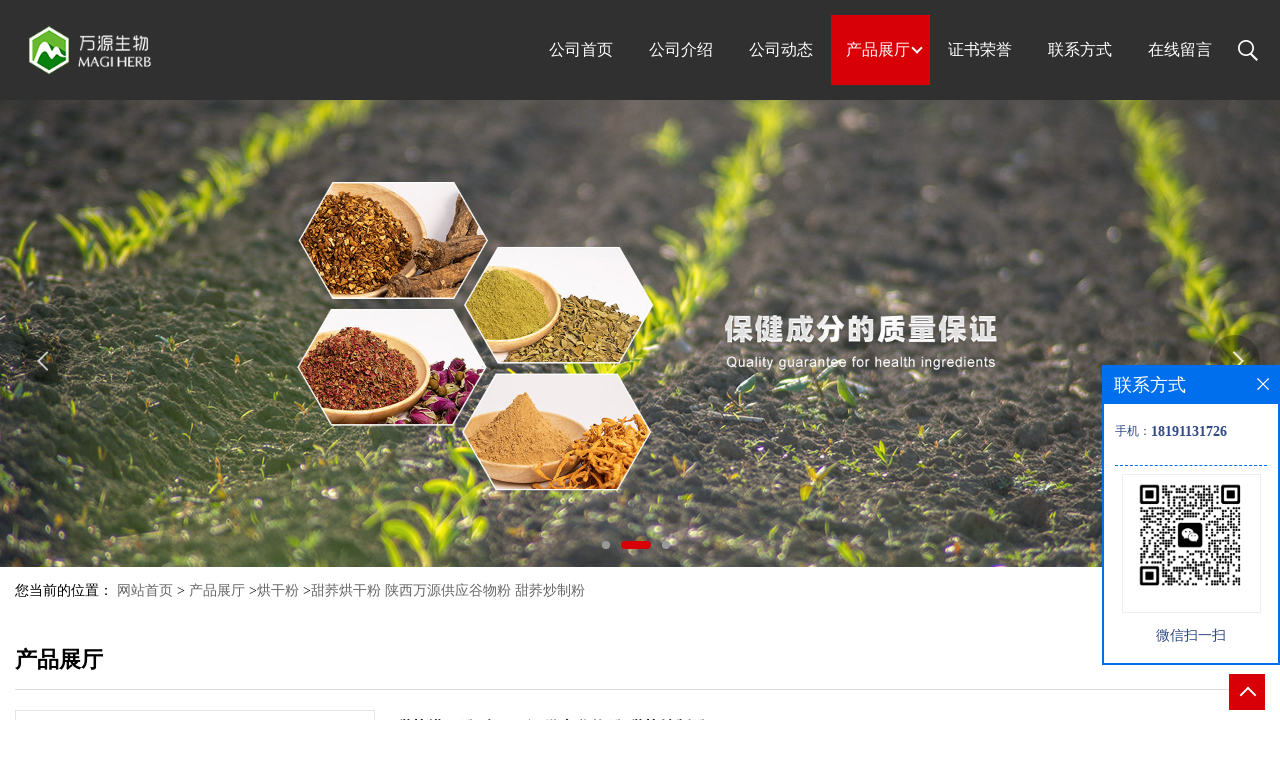

--- FILE ---
content_type: text/html; charset=utf-8
request_url: http://www.sxwanyuansw.com/products/show26890125.html
body_size: 6797
content:
<!DOCTYPE html>
<html>
<head>
<meta http-equiv="Content-Type" content="text/html; charset=utf-8" />
<meta name="viewport" content="width=device-width, initial-scale=1.0, maximum-scale=1.0, user-scalable=no" />
<title>甜荞烘干粉  陕西万源供应谷物粉 甜荞炒制粉-陕西万源生物科技有限公司</title>
<meta http-equiv="keywords" content="甜荞烘干粉  陕西万源供应谷物粉 甜荞炒制粉">
<meta http-equiv="description" content="甜荞烘干粉 陕西万源供应谷物粉 甜荞炒制粉   【提取来源】甜荞   【产品外观】粉末   【存储条件】避光储存于密封容器中   【产品规格】5：1 10：1可定制   【产品包装】25kg纸板桶   甜荞烘干粉 陕西万源供应谷物粉 ...">


<script>
    if(true){
        var curl = window.location.href;
        var defurl = "http://www.sxwanyuansw.com";
        if(curl.indexOf(defurl)<0){
            if (defurl.indexOf("http://")==0){
                curl = curl.replace(defurl.replace("http:","https:"),defurl);
            }else{
                curl = curl.replace(defurl.replace("https:","http:"),defurl);
            }
            window.location.href = curl;
        }
    }
</script>
<link rel="stylesheet" type="text/css" href="/web/mb/cn/gd_moban13/css/base.css">
<link rel="stylesheet" type="text/css" href="/web/mb/cn/gd_moban13/css/top.css">
<link rel="stylesheet" type="text/css" href="/web/mb/cn/gd_moban13/css/bottom.css">
<link rel="stylesheet" type="text/css" href="/web/mb/cn/gd_moban13/css/layout.css">
<link rel="stylesheet" type="text/css" href="/web/mb/cn/gd_moban13/css/jquery.fancybox.css">
<link rel="stylesheet" type="text/css" href="/web/mb/cn/gd_moban13/css/swiper-3.4.2.min.css">
<script type="text/javascript" src="/web/mb/cn/gd_moban13/js/jquery-1.11.1.min.js"></script>
<script type="text/javascript" src="/web/mb/cn/gd_moban13/js/common.js"></script>
<script type="text/javascript" src="/web/mb/cn/gd_moban13/js/wow_l.js"></script>
<script type="text/javascript" src="/web/mb/cn/gd_moban13/js/Swiper.js"></script>
<script type="text/javascript" src="/web/mb/cn/gd_moban13/js/Tony_Tab.js"></script><!--焦点图-->
<script type="text/javascript" src="/web/mb/cn/gd_moban13/js/jquery.fancybox.js"></script>

</head>
<body>
<div class="header">
 <div class="rp_rop">
  <ul>
   <li><a href="javascript:void(0)" class="mul_m"><span>&nbsp;</span></a></li>
   <li>
	</li>
   <li><a href="javascript:void(0)" class="sc_mcde"><img src="/web/mb/cn/gd_moban13/images/secr.png" /></a></li>
  </ul>
 </div><!--rp_rop-->
 <div class="clearfix top">
  <a href="/" class="logo_l">
		<img src="/img/logo/2022/7/21/165838489282466.png" alt="陕西万源生物科技有限公司" title="白桦茸生粉_山药粉提取物_锡兰肉桂粉现货供应_陕西万源生物科技有限公司"/>
    </a>
   <div class="nav ter">
    <ul>
		<li
		  ><a href="/"   class="dnc_mdfe"><em>公司首页</em></a></li>
		<li
		  ><a href="/about.html"   class="dnc_mdfe"><em>公司介绍</em></a></li>
		<li
		  ><a href="/news/list--p1.html"   class="dnc_mdfe"><em>公司动态</em></a></li>
		  <li class="cp_hover
				omm
		  "><a href="/products/list--p1.html"   class="dnc_mdfe"><em>产品展厅</em></a><em class="dfe_dce_c"></em>
			<div class="nre_mdc">
			  <a href="/products/list-catid-116185_--p1.html">原料</a>
			  <a href="/products/list-catid-116186_--p1.html">提取物</a>
			  <a href="/products/list-catid-116187_--p1.html">生粉</a>
			  <a href="/products/list-catid-116189_--p1.html">代用茶粒</a>
			  <a href="/products/list-catid-116190_--p1.html">成品</a>
			  <a href="/products/list-catid-124427_--p1.html">熟化粉</a>
			  <a href="/products/list-catid-124428_--p1.html">烘干粉</a>
			  <a href="/products/list-catid-124644_--p1.html">果粉</a>

			</div><!--nre_mdc-->
		</li>
		<li
		  ><a href="/honors/list--p1.html"   class="dnc_mdfe"><em>证书荣誉</em></a></li>
		<li
		  ><a href="/contact.html"   class="dnc_mdfe"><em>联系方式</em></a></li>
		<li
		  ><a href="/feedback.html"   class="dnc_mdfe"><em>在线留言</em></a></li>
	   <li><a class="serch_dr" href="javascript:void(0)">&nbsp;</a></li>
     </ul>
    </div><!--nav-->
  </div><!--top-->
 <div class="wap_men">
  <span class="ap_mt1">菜单</span>
  <em class="ap_mt12"><a href="javascript:void(0)">Close</a></em>
  <em class="ap_mt3">
	<a href="/"  >公司首页</a>
	<a href="/about.html"  >公司介绍</a>
	<a href="/news/list--p1.html"  >公司动态</a>
	<div class="cp_zds_mdf">
	 <ul class="pr_to_nv1">
		<a href="/products/list--p1.html"  >产品展厅</a>
		<a href="javascript:void(0)" class="op_mdf">&nbsp;</a>
	 </ul>
	 <ul class="pr_to_nv">


	
			<a href="/products/list-catid-116185_--p1.html">原料</a>
		 
	
			<a href="/products/list-catid-116186_--p1.html">提取物</a>
		 
	
			<a href="/products/list-catid-116187_--p1.html">生粉</a>
		 
	
			<a href="/products/list-catid-116189_--p1.html">代用茶粒</a>
		 
	
			<a href="/products/list-catid-116190_--p1.html">成品</a>
		 
	
			<a href="/products/list-catid-124427_--p1.html">熟化粉</a>
		 
	
			<a href="/products/list-catid-124428_--p1.html">烘干粉</a>
		 
	
			<a href="/products/list-catid-124644_--p1.html">果粉</a>
		 
	
			<a href="/products/list-catid-124960_--p1.html">果蔬</a>
		 

	 </ul>
	</div><!--cp_zds_mdf-->
	<a href="/honors/list--p1.html"  >证书荣誉</a>
	<a href="/contact.html"  >联系方式</a>
	<a href="/feedback.html"  >在线留言</a>
  </em>
 </div><!--wap_men-->
</div><!--header-->
<div class="wap_secr">
 <ul>
  <span class="clst_xc">&nbsp;</span>
  <em>
   <form name="form_productSearch" id="form_productSearch1" method="get" onsubmit="return searchProduct('product_sokey1');">
	<input type="text" placeholder="输入搜索项"  name="keys" id="product_sokey1" value="" class="tp_t_mxt1"/>
	<input type="button" value=""  onclick="searchProduct('product_sokey1')" class="tp_t_mxt2"/>
   </form>
<script src="/web/mb/publicJs/common.js"></script>
<script type="text/javascript">
    function searchProduct(keyid) {
        var inputid="product_sokey";
        if(keyid)inputid=keyid;
        var keys = $("#"+inputid).val();       // 搜索的关键词
        if(keys==""){
            tusi("请输入您要搜索的关键词");
            return false;
        }
        if (124428 > 0){
            location.href = "/products/list-catid-124428_-keys-"+URLEncode(keys)+"_--p1.html";
        }else {
            location.href = "/products/list-keys-"+URLEncode(keys)+"_--p1.html";
        }
        return false;
    }
</script>
   </em>
  </ul>
</div><!--wap_secr-->
<div class="banner-box slideBox">
<div class="bd">
 <ul>
        <li><div class="m-width">
                <img src="/img/other/2022/7/21/165838490200176.jpg" alt=""/>
           </div>
		</li>
        <li><div class="m-width">
                <img src="/img/other/2022/7/21/165838491272867.jpg" alt=""/>
           </div>
		</li>
        <li><div class="m-width">
                <img src="/img/other/2022/7/21/165838506757434.jpg" alt=""/>
           </div>
		</li>
   </ul>
 </div>
<div class="banner-btn">
  <a class="prev" href="javascript:void(0);">&lt;</a>
  <a class="next" href="javascript:void(0);">&gt;</a>
   <div class="hd"><ul>
		 <li>&nbsp;</li>
		 <li>&nbsp;</li>
		 <li>&nbsp;</li>
   </ul>
  </div>
 </div><!--banner-btn-->
</div><!--banner-box-->


<style type="text/css">
.title_l{line-height:40px;margin:0px auto;font-size:14px;height:40px;overflow:hidden;}
.title_l a{color: #666;}
</style>


<div class="title_l">
  <div class="title_l_ul">您当前的位置：
                <a href="/" title="网站首页">网站首页</a> &gt;
                <a href="/products/list--p1.html">产品展厅</a>
                &gt;<a href="/products/list-catid-124428_--p1.html">烘干粉</a>
                &gt;<a>甜荞烘干粉  陕西万源供应谷物粉 甜荞炒制粉</a>
 </div><!--title_l_ul-->
</div><!--title_l-->
 <div class="main_cnet">
  <div class="clearfix min_cet_m">
    <div class="m_in_ler1">产品展厅</div><!--m_in_ler1-->

<link rel="stylesheet" type="text/css" href="/web/mb/publicCss/product.css">
<script src="/web/mb/publicJs/jqzoom.base.js?v=20230706"></script>
<script src="/web/mb/publicJs/jquery.jqzoom.js"></script>
<div class="list_box">
    <!-- showpic -->
    <div class="prolist" style="margin-top:20px;">
        <div class="pr_deti_main">
            <div class="clearfix pr_detai_top">
                <div class="wth674">
                    <div class="product-show">
                        <div class="region-detail-gallery">
                           
                            <div id="preview" class="spec-preview">
							  
                                <table width="360" height="360" border="0" cellspacing="0" cellpadding="0">
                                    <tr>
                                        <td width="360" height="360" align="center" valign="middle">
                                            <div class="prism-player" id="player-con" style="margin: 0px auto; display:none;"></div>
                                            <span class="jqzoom">
                                         <img src="https://imgcn6.guidechem.com/simg/product/2022/11/10/285426135800877.jpg" jqimg="https://imgcn6.guidechem.com/img/product/2022/11/10/285426135800877.jpg" class="cv_mfrt" alt="">
                                </span>
                                        </td>
                                    </tr>
                                </table>
                            </div><!--spec-preview-->
                            <div class="spec-scroll">
                                <div class="prev">&nbsp;</div>
                                <div class="next">&nbsp;</div>
                                <div class="items">
                                    <ul>
                                        <li
                                                class="add"
                                        ><img src="https://imgcn6.guidechem.com/simg/product/2022/11/10/285426135800877.jpg" mid="https://imgcn6.guidechem.com/simg/product/2022/11/10/285426135800877.jpg" big="https://imgcn6.guidechem.com/img/product/2022/11/10/285426135800877.jpg" isvideo="0" onclick="preview(this,360);"></li>
                                        <li
                                        ><img src="https://imgcn6.guidechem.com/simg/product/2022/11/9/285426105102331.jpg" mid="https://imgcn6.guidechem.com/simg/product/2022/11/9/285426105102331.jpg" big="https://imgcn6.guidechem.com/img/product/2022/11/9/285426105102331.jpg" isvideo="0" onclick="preview(this,360);"></li>
                                        <li
                                        ><img src="https://imgcn6.guidechem.com/simg/product/2022/11/9/285426105004044.jpg" mid="https://imgcn6.guidechem.com/simg/product/2022/11/9/285426105004044.jpg" big="https://imgcn6.guidechem.com/img/product/2022/11/9/285426105004044.jpg" isvideo="0" onclick="preview(this,360);"></li>
                                    </ul>
                                </div><!--items-->
                            </div><!--spec-scroll-->
                            <!--缩图结束-->
                        </div>
                        <div class="det_plt">
                            <div class="product_title">甜荞烘干粉  陕西万源供应谷物粉 甜荞炒制粉</div>
                            <div class="price-content">
                                <div class="detail-texta">
                                    <div class="price-outer-div">
                                        <ul>
                                            <li><span>品牌：<span>陕西万源生物</span></span></li>
                                        </ul>
                                        <div class="clear"></div>
                                    </div>
                                    <div class="price-outer-div">
                                        <ul>
                                            <li><span>产地：<span>陕西万源生物</span></span></li>
                                        </ul>
                                        <div class="clear"></div>
                                    </div>
                                    <div class="price-outer-div">
                                        <ul>
                                            <li><span>型号：<span>5:1 10:1 纸板桶</span></span></li>
                                        </ul>
                                        <div class="clear"></div>
                                    </div>

                                    <ul class="product-zd ">
                                        <li><strong>价格：</strong> ￥32/千克</li>
                                        <li><strong>发布日期：</strong> 2022-11-10</li>
                                        <li><strong>更新日期：</strong> 2025-12-04</li>
                                    </ul>
                                </div>

                            </div>
                            <div class="detail-button">
                                <div class="prof_se_nd"><a href="/feedback.html?title=甜荞烘干粉  陕西万源供应谷物粉 甜荞炒制粉" style="color:#fff;">发送咨询信息</a></div>
                            </div>
                        </div><!--det_plt-->
                        <div class="cl"></div>

                    </div>
                    <div class="cl"></div>
                </div>

            </div><!--pr_detai_top-->
            <div class="prof_all prof_width"><span>产品详请</span></div><!--prof_all-->
            <div class="prog_leg">

                <table width="100%" border="0" cellspacing="0" cellpadding="0" bgcolor="#f9f9f9">
                    <tbody>
                    <tr>
                        <td width="5%" height="45" align="left" nowrap="nowrap">品牌 </td>
                        <td width="15%" height="45" align="left">
                            陕西万源生物
                        </td>
                    </tr>
                    <tr>
                        <td width="5%" height="45" align="left" nowrap="nowrap">用途 </td>
                        <td width="15%" height="45" align="left">
                            广泛
                        </td>
                    </tr>
                    <tr>
                        <td width="5%" height="45" align="left" nowrap="nowrap">检测方法 </td>
                        <td width="15%" height="45" align="left">
                            HPLC
                        </td>
                    </tr>
                    <tr>
                        <td width="5%" height="45" align="left" nowrap="nowrap">外观 </td>
                        <td width="15%" height="45" align="left">
                            粉末
                        </td>
                    </tr>
                    <tr>
                        <td width="5%" height="45" align="left" nowrap="nowrap">别名 </td>
                        <td width="15%" height="45" align="left">
                            
                        </td>
                    </tr>
                    <tr>
                        <td width="5%" height="45" align="left" nowrap="nowrap">CAS编号 </td>
                        <td width="15%" height="45" align="left">
                            
                        </td>
                    </tr>
                    <tr>
                        <td width="5%" height="45" align="left" nowrap="nowrap">包装 </td>
                        <td width="15%" height="45" align="left">
                            25kg纸板桶
                        </td>
                    </tr>
                    <tr>
                        <td width="5%" height="45" align="left" nowrap="nowrap">级别 </td>
                        <td width="15%" height="45" align="left">
                            食品级
                        </td>
                    </tr>
                    <tr>
                        <td width="5%" height="45" align="left" nowrap="nowrap">产地/厂商 </td>
                        <td width="15%" height="45" align="left">
                            陕西万源生物
                        </td>
                    </tr>
                    <tr>
                        <td width="5%" height="45" align="left" nowrap="nowrap">提取来源 </td>
                        <td width="15%" height="45" align="left">
                            甜荞
                        </td>
                    </tr>
                    <tr>
                        <td width="5%" height="45" align="left" nowrap="nowrap">包装规格 </td>
                        <td width="15%" height="45" align="left">
                            5:1 10:1 纸板桶
                        </td>
                    </tr>
                    <tr>
                        <td width="5%" height="45" align="left" nowrap="nowrap">纯度 </td>
                        <td width="15%" height="45" align="left">
                            1-98%
                        </td>
                    </tr>
                    <tr>
                        <td width="5%" height="45" align="left" nowrap="nowrap">主要成分 </td>
                        <td width="15%" height="45" align="left">
                            甜荞烘干粉
                        </td>
                    </tr>
                    <tr>
                        <td width="5%" height="45" align="left" nowrap="nowrap">执行质量标准 </td>
                        <td width="15%" height="45" align="left">
                            企业标准
                        </td>
                    </tr>
                    </tbody>
                </table>

            </div><!--prog_leg--><!--prog_leg-->
            <div class="ntf_pcde">
                <p>
	<img src="https://imgcn6.guidechem.com/img/product/2022/11/8/285426151500565.jpg" />
</p>
<p>
	<img src="https://imgcn6.guidechem.com/img/product/2022/11/10/285426135800877.jpg"  />
</p>
<p>
	<br />
</p>
<p>
	<strong><span style="background-color:#CCCCCC;font-size:32px;">甜荞烘干粉&nbsp; 陕西万源供应谷物粉&nbsp; 甜荞炒制粉</span></strong>
</p>
<p>
	<span style="font-size:18px;">【提取来源】甜荞</span>
</p>
<p>
	<span style="font-size:18px;">【产品外观】粉末</span>
</p>
<p>
	<span style="font-size:18px;">【存储条件】避光储存于密封容器中</span>
</p>
<p>
	<span style="font-size:18px;">【产品规格】5：1&nbsp; &nbsp;10：1可定制</span>
</p>
<p>
	<span style="font-size:18px;">【产品包装】25kg纸板桶</span>
</p>
<p>
	<span style="background-color:#CCCCCC;font-size:32px;"><strong>甜荞烘干粉&nbsp; 陕西万源供应谷物粉&nbsp; 甜荞炒制粉</strong></span>
</p>
<p>
	<img src="https://imgcn6.guidechem.com/img/product/2022/11/7/285426092104644.jpg" />
</p>
<p>
	<img src="https://imgcn6.guidechem.com/img/product/2022/11/8/285426150903509.jpg" />
</p>
<p>
	<img src="https://imgcn6.guidechem.com/img/product/2022/11/8/285426150901709.jpg" />
</p>
<p>
	<br />
</p>
            </div><!--ntf_pcde-->
        </div><!--pr_deti_main-->
    </div>
    <script>function tomessage(s,d){
        document.getElementById("stype").value=s;
        document.getElementById("sid").value=d;
        document.formdetail.method="POST";
        document.formdetail.submit();
    }</script>
    <form method="post" action="message.html" name="formdetail" id="formdetail">
        <input type="hidden" name="stype" id="stype" value="">
        <input type="hidden" name="sid" id="sid" value="">
    </form>
<style>.price-outer-div li{width: 100%;}
</style>


</div>



<style type="text/css">
.ews_t_t{line-height:45px;margin:0px auto;font-size:16px;height:45px;overflow:hidden;color:#333;font-weight:bold;text-align: left;}
.ews_t_tl{overflow:hidden;}
.ews_t_tl a{float:left;color:#555;display:block;height:36px;line-height:36px;padding:0px 15px;background:#eeeeee;font-size:14px;margin-right:20px;margin-bottom:20px;border-radius:6px;-moz-border-radius:6px;-webkit-border-radius:6px;text-align: left;}
.prto_zi_ul li{float:left;width:23%;margin-bottom:10px;padding-right:2%;list-style:none;}
.prto_zi_ul li table{width:100%;height:200px;}
.prto_zi_ul {padding:0px;margin:0px;width:100%;display:block;overflow:hidden;}
.prto_zi_ul li table img{max-width:100%;max-height:200px;}
.text_mdf{display:block;height:25px;overflow:hidden;color:#333;line-height:25px;font-size:14px;text-align:center;}
.text_mdf a{color:#333;}
.news_tag{padding:0px 20px;}

.swe_md{background:#fff;}
</style>

<div class="swe_md">

<div class="news_tag">
<div class="ews_t_t">相关产品：</div><!--ews_t_t-->
<ul class="prto_zi_ul">
    <li>
	  <table width="100%" border="0" cellspacing="0" cellpadding="0">
          <tr>
            <td align="center" valign="middle">
            <a href="/products/show28287243.html" target="_blank">
            <img src="https://imgcn6.guidechem.com/simg/product/2023/7/18/285426140804465.png" alt="">
             </a>
            </td>
          </tr>
         </table>
         <div class="text_mdf">
            <a href="/products/show28287243.html" target="_blank">红景天甙1%-5% 红景天提取物 红景天苷 现货</a>
        </div>
    </li>
    <li>
	  <table width="100%" border="0" cellspacing="0" cellpadding="0">
          <tr>
            <td align="center" valign="middle">
            <a href="/products/show27515757.html" target="_blank">
            <img src="https://imgcn6.guidechem.com/simg/product/2023/3/16/285426094005462.png" alt="">
             </a>
            </td>
          </tr>
         </table>
         <div class="text_mdf">
            <a href="/products/show27515757.html" target="_blank">元宝枫籽油微囊粉神经酸5%-6%包邮元宝枫籽提取物OEM代加工可拿样</a>
        </div>
    </li>
    <li>
	  <table width="100%" border="0" cellspacing="0" cellpadding="0">
          <tr>
            <td align="center" valign="middle">
            <a href="/products/show27514270.html" target="_blank">
            <img src="https://imgcn6.guidechem.com/simg/product/2023/3/15/285426164804149.png" alt="">
             </a>
            </td>
          </tr>
         </table>
         <div class="text_mdf">
            <a href="/products/show27514270.html" target="_blank">藏红花酸75%提取物包邮藏红花提取物OEM代加工定制</a>
        </div>
    </li>
    <li>
	  <table width="100%" border="0" cellspacing="0" cellpadding="0">
          <tr>
            <td align="center" valign="middle">
            <a href="/products/show27509926.html" target="_blank">
            <img src="https://imgcn6.guidechem.com/simg/product/2023/3/15/285426140100706.png" alt="">
             </a>
            </td>
          </tr>
         </table>
         <div class="text_mdf">
            <a href="/products/show27509926.html" target="_blank">紫草素30%提取物包邮紫草提取物OEM代加工定制</a>
        </div>
    </li>
</ul>
</div><!--news_tag-->
</div><!--swe_md-->
   </div><!--min_cet_m-->
  </div><!--main_cnet-->      

<script type="text/javascript" src="/web/mb/publicJs/common.js"></script>


<style typpe="text/css">
    .flot_cuext{width:174px;position:fixed;right:0px;top:100px;background:#006fed;padding:2px;}
    .lot_cu1{height:37px;}
    .lot_cu1 span{float:left;line-height:37px;color:#fff;font-size:18px;font-family:"微软雅黑";margin-left:10px;}
    .lot_cu2{background:#fff;padding:0px 11px 15px;}
    .lot_cu1 a{float:right;margin-top:11px;margin-right:9px;}
    .lot_cu2 dl{padding:10px 0px 15px;border-bottom:1px dashed #006fed;}
    .lot_cu2 dl dd{color:#314985;font-size:12px;line-height:35px;word-break:break-all;table-layout:fixed;overflow:hidden;}
    .lot_cu2 dl dd span{float:left;}
    .lot_cu2 dl dd em{float:left;}
    .lot_cu2 dl dd em img{margin-top:3px;}
    .lot_cu2 dl dd strong{color:#314985;font-size:14px;}
    .lot_cet1{margin:19px 0px;text-align:center;}
    .lot_cet2{width: 125px;height: 125px;margin:8px auto 10px;border:1px solid #eeeeee;text-align:center;padding:6px;}
    .lot_cet2 img{max-width: 110px;max-height: 110px;}
    .lot_cet3{text-align:center;line-height:25px;color:#314985;font-size:14px;font-family:"微软雅黑";}
    .flot_cuext{
        z-index: 999999;
    }
</style>


<div class="flot_cuext" style="font-size: 12px;Top:365px;position: fixed;right: 0px; font-size: 12px;">

    <div class="lot_cu1"><span>联系方式</span><a onclick="hideQq()" href="javascript:void(0)"><img src="/images/clr_xwe.png"></a></div><!--lot_cu1-->
    <div class="lot_cu2">
        <dl>
            <dd><span>手机：</span><em title="联系人:万源生物客服"><strong>18191131726</strong></em></dd>
        </dl>




        <div class="lot_cet2"><img src="/simg/other/2025/9/5/175706142801678.png"></div><!--lot_cet2-->
        <div class="lot_cet3">微信扫一扫</div><!--lot_cet3-->


    </div><!--lot_cu2-->

</div>

<script>
    function hideQq() {
        $(".flot_cuext").hide();
    }
</script>
   
 <div class="footer wow">
  <div class="clearfix foo_ster">
   <ul>
    <li>
	 <a href="/">
		<img src="/img/logo/2022/7/21/165838489282466.png" alt="陕西万源生物科技有限公司" title="白桦茸生粉_山药粉提取物_锡兰肉桂粉现货供应_陕西万源生物科技有限公司" class="ter_a_zmd1"/>
     </a>
      <em class="er_a_tle">18191131726</em>
    </li>
    <li>
     <span>联系信息</span>
      <dl class="lind_mdr2">
		<dd class="nd_mt1">联系人：万源生物客服</dd>
		<dd class="nd_mt2"><a href="tel:18191131726">电话：18191131726</a></dd>
      </dl>
     </li>
     <li>
     <span>产品分类</span>
     <em class="nes_mcdf">
				<a href="/products/list-catid-116185_--p1.html">原料</a>
				<a href="/products/list-catid-116186_--p1.html">提取物</a>
				<a href="/products/list-catid-116187_--p1.html">生粉</a>
				<a href="/products/list-catid-116189_--p1.html">代用茶粒</a>
     </em>
    </li>
   </ul>
  </div><!--foo_ster-->
  <div class="footer_b">
   版权所有 Copyright (©) 2026 
<a href="/sitemap.xml" target="_blank" class="zzb07link">XML</a>			
			
            技术支持：
            <a href="https://china.guidechem.com/" id="guidechem" class="TechnicalSupport" target="_blank">盖德化工网</a>&nbsp;&nbsp;
            <a href="https://www.21food.cn/" id="21food" class="TechnicalSupport" target="_blank">食品商务网</a>&nbsp;&nbsp;
  </div><!--footer_b-->
 </div><!--footer-->
 <a href="javascript:void(0)" class="back_tp"><i>&nbsp;</i></a>
 <script src="/js/jquery.cookie.js"></script>

<script>
    $("img").each(function(){
        if($(this).attr('src')=='') $(this).remove();
    });
    if(location.href.indexOf('/news/list')!=-1){
        $("img").error(function () {
            $(this).remove();
        });
    }else {
        $("img").error(function () {
            $(this).attr("src", "/images/nophoto.png");
        });
    }
</script>
<script type='text/javascript' src='https://tj.guidechem.com/js/visitcount3.js'></script> 
<script type='text/javascript' defer> 
var _visitCount_ = new VisitCount(); 
_visitCount_.dbName='guidecn'; 
_visitCount_.source='pc'; 
_visitCount_.sid=26890125; 
_visitCount_.clientkey='1767632805889_0658'; 
_visitCount_.comid=285426; 
_visitCount_.vcomid=0; 
_visitCount_.keyword=''; 
_visitCount_.stype='pro'; 
_visitCount_.visittimes=1; 
_visitCount_.data=''; 
_visitCount_.types=''; 
_visitCount_.time='1767632805967'; 
_visitCount_.sign='025fb2a6cdc2890851f7464bb89128c4'; 
_visitCount_.sentReq(); 
function _doAction_(sid,stype,action,actiondata,scomid){
	_visitCount_.doaction(sid,stype,action,actiondata,scomid);
 }
</script>
 <script type="text/javascript">
  $(".slideBox").slide({mainCell:".bd ul",autoPlay:true});
   new WOW().init();
 </script>
</body>
</html>


--- FILE ---
content_type: text/css
request_url: http://www.sxwanyuansw.com/web/mb/cn/gd_moban13/css/top.css
body_size: 2023
content:
@charset "utf-8";
/* CSS Document */

.header{background:#303030;}
.rp_rop ul{max-width:1350px;margin:0px auto;padding:0px 15px;}
.rp_rop ul li{float:left;margin-right: 18px;width: 23px;height: 35px;}
.rp_rop ul li a{color:#fff;font-size: 14px;}
.mul_m{display:none;margin-top: 10px;width: 18px;height: 15px;display: block;}
.mul_m span, .mul_m:after, .mul_m:before {display: block;height: 2px;width: 100%;background: #fff; -webkit-transition: all .5s;transition: all .5s;}
.mul_m span {margin: 4px 0;}
.mul_m:after, .mul_m:before {content: '';-webkit-transform-origin: 7.5%; transform-origin: 7.5%;}
.sc_mcde{display:block;width: 23px;height: 16px;margin-top: 9px;}
.sc_mcde img{width: 15px;height: 16px;display: block;}
.wap_men{width:0px;position: fixed;top:0;right:0px;background:#333333;transition:.5s;z-index: 11;height: 100%;overflow: hidden;}
.ap_mt1{display:block;font-size: 14px;font-weight:bold;line-height:20px;padding: 12px 0;color:#999;text-align:center;}
.ap_mt12{display:block;font-size: 14px;line-height:20px;padding:15px 15px 15px 15px;color:#ddd;background:#2b2b2b;cursor:pointer;}
.ap_mt12 a{background:url(../images/close.png) no-repeat right center;display:block;color:#ddd;}
.ap_mt3{display:block;}
.ap_mt3 a{display:block;font-size: 14px;line-height:20px;padding: 12px 12px 12px 12px;color:#ddd;border-bottom:1px solid #2b2b2b;}
.pr_to_nv{display:none;max-height:150px;overflow-y:scroll;}
.pr_to_nv a{padding-left: 25px;font-size: 12px;line-height: 18px;}
.pr_to_nv1{position:relative;}
.prev_mdf{display:block;position:absolute;right:15px;top:0px;}
.ap_mt3 a.op_mdf{position:absolute;right: 0px;top:10px;display:block;width: 40px;height:30px;background: url(../images/i_ndf.png) -20px -244px no-repeat;padding: 0px;border: 0px;border-left:1px solid #2b2b2b;}
.ap_mt3 a.select{background: url(../images/i_ndf.png) -24px -271px no-repeat;}

.wap_secr{position: fixed;z-index: 99999;left: 100%;bottom: 0;top: 0;width: 90%;background:rgba(0,0,0,.85);padding: 35px 5% 0 5%;-webkit-transition: all .5s;transition: all .5s;}
.wap_secr ul{width: 99%;margin:50px auto;}
.wap_secr.select{left:0px;}
.wap_secr ul{position:relative;}
.clst_xc{display: block;position:absolute;right: 0px;top: -40px;width:30px;height:30px;background: url(../images/i_ndf.png) -32px -300px no-repeat;cursor:pointer;}
.wap_secr em{display:block;line-height:50px;overflow:hidden;background:#fff;border-radius:4px;-moz-border-radius: 4px;-webkit-border-radius:4px;margin-top: 80px;position: relative;}
.tp_t_mxt1{height:50px;background:none;color:#666;font-size:16px;border:0px;outline:none;width: 95%;padding-left: 3%;}
.tp_t_mxt2{background: url(../images/secr1.png) center center no-repeat;cursor:pointer;background-size:28px 28px;width: 50px;height: 52px;border:0px;font-size:0px;cursor: pointer;position: absolute;right: 0px;top: 0px;display: block;z-index: 1;}

.rp_rop{height:35px;background:#161622;width:100%;line-height:35px;text-align:left;display:none;z-index: 11;}
.dnc_md_fe{color: #fff;font-size:16px;height: 70px;line-height: 70px;display:block;padding: 0 18px;position:relative;margin-top:15px;}
.dnc_md_fe img{display: inline-block;margin-right: 8px;vertical-align: initial;height: 16px;float: left;margin-top:28px;}



.top{padding:0px 15px;max-width:1350px;margin:0px auto;}
.logo_l{float:left;padding-top:25px;display:block;}
.logo_l img{max-height: 50px;max-width: 230px;vertical-align:middle;transition: all 0.3s;-webkit-transition: all 0.3s;-moz-transition: all 0.3s;-o-transition: all 0.3s;}
.nav{height:100px;line-height:100px;float:right;}
.nav ul li{text-align: center;font-size: 14px;color: #fff;float:left;position:relative;}
.nav ul li a.dnc_mdfe{color: #fff;font-size:16px;height: 70px;line-height: 70px;display:block;padding: 0 18px;position:relative;margin-top:15px;}
.nav ul li a.dnc_mdfe em{display:block;z-index:1;position:relative;}
.nav ul li.omm a.dnc_mdfe{color:#fff;}
.nav ul li a.dnc_mdfe:hover{color:#fff;}
.nav ul li.cp_hover a.dnc_mdfe{padding: 0px 20px 0px 15px;}
.ter{transition: all 0.3s;-webkit-transition: all 0.3s;-moz-transition: all 0.3s;-o-transition: all 0.3s;}
.nre_mdc{position:absolute;left: 0px;top: 73px;min-width: 250px;display:none;z-index:1;transition: all .6s ease 0s;background: #fff;box-shadow: 4px 4px 0 rgba(0,0,0,.1);overflow: hidden;padding: 15px 0;border-top:2px solid #d80006;}
.nre_mdc a{display:block;line-height: 35px;margin:0px;color: #333;font-size: 14px;text-align: left;padding: 0px 15px;height: 35px;overflow: hidden;} 
.nre_mdc a:hover{color: #d80006;background-color: rgba(255,255,255,.06);}
.nav ul li.omm a.dnc_mdfe:after {content: '';position: absolute;display: block; width: 100%;height:70px;background-repeat: no-repeat;background-position: center 0;background: #d80006;top: 0px;opacity: 1;left:0px;transition: all .6s ease 0s;}
.nav ul li a.dnc_mdfe:after {content: '';position: absolute;display: block; width: 0px;height:70px;background-repeat: no-repeat;background-position: center 0;background: #d80006;top: 0px;opacity: 1;left:0px;transition: all .6s ease 0s;}
.nav ul li a.dnc_mdfe:hover:after{width: 100%;}
.serch_dr{display:inline-block;vertical-align: middle;width: 35px;height:35px;background:url(../images/secr.png) center center no-repeat;border-radius: 4px;-moz-border-radius: 4px;-webkit-border-radius: 4px;}


.header_fixed{position:fixed;left:0px;top:0px;background-color: rgba(0,0,0,.8);box-shadow: 0 0 10px rgba(0,0,0,.2);z-index: 1000;width: 100%;height: 70px;}
.header_fixed .logo_l{display:none;}
.header_fixed .nav{height:70px;line-height:70px;float:left;}
.header_fixed .nav ul li a.dnc_mdfe{height: 70px;line-height: 70px;margin-top:0px;padding:0px 25px;}
.header_fixed .nav ul li.omm a.dnc_mdfe:before {content: '';position: absolute;display: block; width: 100%;height: 2px;background-repeat: no-repeat;background-position: center 0;background: #62a8ea;bottom: 10px;opacity: 1;left:0px;}
.header_fixed .nav ul li a.dnc_md_fe{margin-top:0px;}
.dfe_dce_c{content: '';position:absolute;width: 6px;right: 9px;top: 44px;height: 6px;border: #fff solid;border-width: 2px 2px 0 0;-webkit-transform: rotate(135deg);transform: rotate(135deg);moz-transition: all .3s ease;-webkit-transition: all .3s ease;-ms-transition: all .3s ease;-o-transition: all .3s ease;transition: all .3s ease;}
.cp_hover:hover .dfe_dce_c{content: '';position:absolute;width:6px;right:9px;top: 49px;height:6px;border: #fff solid; border-width: 2px 2px 0 0;-webkit-transform: rotate(-45deg);transform: rotate(-45deg);moz-transition: all .3s ease;-webkit-transition: all .3s ease;-ms-transition: all .3s ease;-o-transition: all .3s ease;transition: all .3s ease;}





.header_fixed .dfe_dce_c{content: '';position:absolute;width: 6px;right: 5px;top: 30px;height: 6px;border: #fff solid;border-width: 2px 2px 0 0;-webkit-transform: rotate(135deg);transform: rotate(135deg);moz-transition: all .3s ease;-webkit-transition: all .3s ease;-ms-transition: all .3s ease;-o-transition: all .3s ease;transition: all .3s ease;}
.header_fixed .cp_hover:hover .dfe_dce_c{content: '';position:absolute;width:6px;right:4px;top: 35px;height:6px;border: #fff solid; border-width: 2px 2px 0 0;-webkit-transform: rotate(-45deg);transform: rotate(-45deg);moz-transition: all .3s ease;-webkit-transition: all .3s ease;-ms-transition: all .3s ease;-o-transition: all .3s ease;transition: all .3s ease;}
.header_fixed .nre_mdc{top:53px;}


@media (max-width:1200px) {
.nav ul li a.dnc_mdfe{padding:0px 14px;font-size:14px;}
}



@media (max-width:1100px) {
.rp_rop{display:block;}
.top{display:none;}
.header_fixed{position:fixed;left:0px;top:0px;background-color: rgba(0,0,0,.8);box-shadow: 0 0 10px rgba(0,0,0,.2);width: 100%;height:35px;}
}


--- FILE ---
content_type: text/css
request_url: http://www.sxwanyuansw.com/web/mb/cn/gd_moban13/css/bottom.css
body_size: 966
content:
@charset "utf-8";
/* CSS Document */


.link_rt{background: #222;}
.link_rt ul{max-width:1350px;padding:10px 15px;margin:0px auto;line-height:35px;}
.link_rt span{color: #b9b5b5;font-size: 14px;display:inline-block;margin-right:18px;}
.link_rt em{color: #555;font-size: 14px;display:inline-block;}
.link_rt em a{color: #b9b5b5;margin-right:10px;display:inline-block;}

.link_rt em a:hover,.foo_ster ul li em a:hover,.side_sli_der span a:hover{color:#d80006 !important;}


.footer{background: #505050;padding-top: 40px;padding-bottom: 0px;background-size: cover;}
.footer_b{border-top:1px solid #fff;margin:0px auto;font-size:12px;line-height:25px;color: #aaaaaa;text-align:center;padding:10px 0px;background: #fff;}
.footer_b a{color:#aaaaaa;margin-right:10px;}


.foo_ster{max-width: 1350px;margin:0px auto;padding: 0px 15px 40px;}
.foo_ster ul{width: 100%;overflow: hidden;}
.foo_ster ul li{float:left;width: 20%;padding-right: 3%;}
.foo_ster ul li:nth-child(1){width: 25%;}
.foo_ster ul li:nth-child(2){width: 29%;padding-right: 8%;border-left:1px solid #fff;padding-left:5%;}
.foo_ster ul li:nth-child(3){float:left;width:25%;padding-right:0px;}
.foo_ster ul li span{display:block;margin-bottom:20px;font-size: 18px;line-height:30px;color: #fff;}
.foo_ster ul li em.men_ncd{display:block;}
.foo_ster ul li em.men_ncd a{display:block;line-height: 28px;color: #fff;font-size: 14px;}
.nes_mcdf{display:block;}
.nes_mcdf a{width:100%;line-height: 28px;color: #fff;font-size: 14px;height: 28px;overflow:hidden;display:block;}

.back_tp{position: fixed;right: 15px; bottom:10px;z-index: 9999;display:block;width:36px;height:36px;background:#d80006;}
.back_tp i{display:block;width: 10px;height: 10px;margin:0px auto;margin-top: 15px;position:relative;}
.back_tp i:after {content: "";position: absolute;border:solid #fff;width:10px;height:10px;left:0px;top:0px;border-width:2px 2px 0px 0px;-webkit-transform: rotate(-45deg);transform: rotate(-45deg);}

.lind_mdr2 dd a{color: #fff;}
.lind_mdr2 dd{font-size: 14px;color: #fff;line-height:35px;padding-left: 40px;}
.nd_mt1{background: url(../images/icon8.png) left center no-repeat;}
.nd_mt2{background: url(../images/icon9.png) left center no-repeat;}
.nd_mt3{background: url(../images/icon10.png) left center no-repeat;}
.nd_mt4{background: url(../images/icon11.png) left center no-repeat;}


.ter_a_zmd1{max-height:50px;max-width:200px;}
.er_a_tle{display:block;margin-top: 10px;height:32px;line-height: 32px !important;color: #fff !important;font-size: 20px !important;font-weight: bold;text-align: left !important;}


@media (max-width:620px) {
.foo_ster ul li{width:100% !important;padding:0px;margin-bottom:20px;}

}

--- FILE ---
content_type: text/css
request_url: http://www.sxwanyuansw.com/web/mb/cn/gd_moban13/css/layout.css
body_size: 5074
content:
@charset "utf-8";
/* CSS Document */
body{width:100%;overflow-x:hidden;}

@keyframes uk-fade-right{0%{opacity:0;transform:translateX(100%)}100%{opacity:1;transform:translateX(0)}} /* 左进入 */
.index_cer_m{animation-name:uk-fade-left;animation-duration: 1.1s;}  
.n_ab_right,.nd_abo_mr,.ad_sech,.min_ce_right{animation-name:uk-fade-right;animation-duration: 1.1s;}  
@keyframes uk-fade-left{0%{opacity:0;transform:translateX(-100%)}100%{opacity:1;transform:translateX(0)}}  /* 右进入 */
.ind_about,.in_prte,.dex_n_ret3 ul li,.udx_news{animation-name:uk-fade-top;animation-duration: 1.1s;} 
.footer,.link_rt,.index_about,.index_cer_mt,.abt_mia_nd{animation-name:uk-fade-bottom;animation-duration: 1.1s;}  
@keyframes uk-fade-top{
    0%{
        opacity:0;
        transform:translateY(-100%)
    }
    100%{
        opacity:1;
        transform:translateY(0)
    }
}  /* 上进入 */
@keyframes uk-fade-bottom{
    0%{
        opacity:0;
        transform:translateY(100%)
    }
    100%{
        opacity:1;
        transform:translateY(0)
    }
} /* 下进入 */


.banner-box{width:100%;position:relative;overflow:hidden;}
.banner-box .bd{ width:100% !important;}
.banner-box .bd li .m-width {width:100%;margin:0 auto;overflow:hidden;text-align:center;}
.banner-box .bd li{width:100% !important;}
.banner-box .bd li a{display:block;background-size:auto;}
.banner-box .bd li a img,.banner-box .bd li img{max-width:100%;}

.banner-btn a{display:block;width:50px;height:50px;position:absolute;top:0;filter:alpha(opacity=70);-moz-opacity:0.7;-khtml-opacity:0.7;opacity:0.7;color:#fff;text-align:center;line-height:50px;font-size:16px;border-radius:50%;-moz-border-radius:50%;-webkit-border-radius:50%;background: rgba(0,0,0,.4);font-size:0px;}
.banner-btn a.prev{left:20px;position:absolute;top:50%;} 
.banner-btn a.prev:after{content:' ';position:absolute;top:50%;margin-top:-6px;left:50%;width:12px;height:12px;border:#fff solid;border-width:2px 2px 0 0;-webkit-transform:rotate(-135deg);transform:rotate(-135deg);margin-left:-5px;}
.banner-btn a.next{right:20px;position:absolute;top:50%;}
.banner-btn a.next:after{content:' ';position:absolute;top:50%;margin-top:-6px;left:50%;width:12px;height:12px;border:#fff solid;border-width:2px 2px 0 0;-webkit-transform:rotate(45deg);transform:rotate(45deg);margin-left:-8px;}
.banner-btn a:hover{background:rgba(0,0,0,.9);}
.banner-box .hd {position:absolute;bottom:15px;width:100%;text-align:center;}
.banner-box .hd ul li{width: 8px;height:8px;margin-right: 8px;display: inline-block;cursor: pointer;background: #999;border-radius:8px;-moz-border-radius:8px;-webkit-border-radius:8px;}
.banner-box .hd ul li.on{background: #d80006;width:30px;}


.main_cnet{padding:0px 15px;max-width:1350px;margin:0px auto;}
.about_m p{margin-top:20px;}
.about_m img{max-width:100%;}
.about_m{line-height:25px;font-size:12px;color:#333;margin-bottom:40px;margin-top:40px;}

.tle_md_fe{background-color: #eee;}



.contact_m{line-height:35px;font-size:14px;color:#343a40;padding:20px 0px;}
.contact_m ul{border-bottom:1px dashed #e5e5e5;padding-bottom:10px;margin-bottom:10px;}
.contact_m p strong{font-size:16px;}
.contact_m p img{max-width:100%;}
.job_mdf_m{margin-top:20px;}
.job_mdf_m ul{padding:0px 0px 10px;border-bottom:1px dashed #e5e5e5;margin-bottom:10px;}
.job_mdf_m ul li{color: #666666;font-size: 14px;line-height:25px;}
.job_mdf_m ul li span{color:#333;}
.job_mdf_m ul li h3{font-size:16px;}



.feed_m{margin:30px auto;max-width:1310px;padding:0px 15px;}
.form-group{line-height:36px;margin-bottom:22px;position:relative;display:inline-block;width:100%;}
.form-control{border:1px solid #e4eaec;border-radius:4px;-moz-border-radius:4px;-webkit-border-radius:4px;line-height:36px;height:36px;outline:none;color:#666;font-size:12px;padding-left:2%;width:97%;}
textarea.form-control{border:1px solid #e4eaec;border-radius:4px;-moz-border-radius:4px;-webkit-border-radius:4px;line-height:36px;height:180px;outline:none;color:#666;font-size:12px;padding:10px 2%;width:95%;}
#code{border:1px solid #e4eaec;border-radius:4px;-moz-border-radius:4px;-webkit-border-radius:4px;line-height:36px;height:36px;outline:none;color:#666;font-size:12px;padding-left:2%;width:40%;float: left;}
.btn-primary{border:1px solid #d80006 ;border-radius:4px;-moz-border-radius:4px;-webkit-border-radius:4px;line-height:36px;height:36px;outline:none;font-size:12px;width:100%;background:#d80006 ;color:#fff;cursor:pointer !important;}
.form-group label{position:absolute;left:0px;bottom:-20px;line-height:20px;color:#666;font-size:12px;}
.form-group label.error{color:#ff0000;}
.form-group span{height: 34px;padding: 0px 10px 0 0;font-size: 14px;display: block;font-weight: 400;margin-left: 10px;color: #76838f;float: left;text-align: center;background-color: #f3f7f9;border: 1px solid #e4eaec;border-radius: 3px;line-height: 36px;}
.form-group span img{float:left;}
.form-group span a{display:inline-block;color:#666;font-size:12px;}

/* 分页 */
a{text-decoration:none;}
*{padding:0; margin:0; list-style:none;}
address,cite,em {font-style:normal;}
.page_tp{margin:27px auto;text-align:center;height:32px;line-height:32px;display:inline-block;width:100%;}
.page_op_txt{background:#fff;border:1px solid #ccc;height:30px;line-height:30px;padding:0px 10px !important;display:inline-block;color:#333333;font-size:12px;font-family:"微软雅黑";margin-right:10px;display:inline-block;margin-left:10px;outline:none;border-radius:2px;-moz-border-radius:2px;-webkit-border-radius:2px;}
.page_tp span{color:#6d6d6d;font-size:12px;font-family:"微软雅黑";display:inline-block;padding:0px !important;border:0px !important;background:none;}
.red_pcd{width:40px;height:28px;line-height:28px;color:#6d6d6d;font-size:12px;font-family:"微软雅黑";border:1px solid #ccc;padding-left:5px;margin-right:10px;margin-left:10px;display:inline-block;margin-top:-3px;outline:none;text-align:center;border-radius:2px;-moz-border-radius:2px;-webkit-border-radius:2px;}
.red_pcd1{width:46px;height:30px;border:1px solid #e5e5e5;color:#333;font-size:12px;font-family:"微软雅黑";background:none;cursor:pointer !important;margin-left:10px;display:inline-block;margin-top:-3px;background:#efefef;border-radius:2px;-moz-border-radius:2px;-webkit-border-radius:2px;}
.page_tp em{display:inline-block;margin-right:10px;}
.page_op_txtu{color:#bbb;}
.page_tp em a{background:#fff;border:1px solid #e5e5e5;padding:0px;height:30px;line-height:30px;width:36px;display:inline-block;color:#333333;font-size:13px;font-family:"微软雅黑";text-align:center;margin:0px 5px;border-radius:2px;-moz-border-radius:2px;-webkit-border-radius:2px;}
.page_tp em a.on{border: 1px solid #333;color:#fff;background: #333;font-weight:bold;}
.page_tp em a.on_last{border-right:1px solid #e5e5e5;}

.page{min-height: 40px;text-align:center;margin:0px auto 0px;padding: 0px 21px;display:none;}
.page ul{padding:20px 0px;}
.page a{display: inline-block;margin:0px 2%;height: 38px;line-height: 38px;border:1px solid #dcdcdc;color: #666666;font-size: 14px;width:40%;border-radius: 12px;-moz-border-radius: 12px;-webkit-border-radius: 12px;}


.dhr_mt1{display:block;font-size:22px;line-height:35px;text-align:center;color: #333;margin:15px 0px 15px;}
.dhr_mt2{display:block;color:#666;font-size:12px;line-height:45px;text-align:center;margin-bottom:10px;}
.dhr_mt3 img{max-width:100%;}
.dhr_mt3 p{color:#666;font-size:14px;line-height:30px;}
.dhr_mt3{margin-top:15px;color:#666;font-size:14px;line-height:30px;}

.pge_re{margin-bottom:20px;margin-top:40px;}
.pge_re span{display:block;line-height:32px;height:32px;overflow:hidden;font-size: 14px;color:#333;padding:0px 10px;}
.pge_re span a{color: #666;}
.ews_t_tl a:hover{color:#fff;background:#d80006;}
.pge_re span a:hover,.text_bsd a:hover{color:#d80006}

.m_i_mn_ler1{display:block;background: #d80006;font-size: 16px;height: 38px;overflow: hidden;white-space: nowrap;line-height: 38px;color: #FFF;padding: 0 0 0 10px;font-weight:bold;}
.min_cet_m{padding-bottom:80px;padding-top:30px;}
.in_cet1{margin-bottom:20px;}
.y_ctr2 li{line-height:38px;position:relative;}
.y_ctr2 li:last-child{border-bottom:0px;}
.y_ctr2 li a{border-bottom: 1px solid #f2f2f2;display:block;color: #444;font-size: 14px;transition: all 0.3s;-webkit-transition: all 0.3s;-moz-transition: all 0.3s;-o-transition: all 0.3s;height:38px;overflow:hidden;padding-right:40px;}
.y_ctr2 li a:hover{text-decoration:underline;}
.eb_lm_mdrf{position:relative;}
.leb_lm_m{display:none;padding: 0px 3%;width: 94%;}
.leb_lm_m a{display:block;height: 33px;line-height: 33px;color: #666;font-size: 14px;padding-left:18px;border-bottom:1px dashed #eee;}
.leb_lm_m a:hover{color:#666;}
.more_ald{display:block;position:absolute;right: 0px;top: -40px;width: 32px;z-index: 1;height: 39px;padding-right: 15px;cursor:pointer;}
.more_ald:before,.more_ald:after{content: "";position: absolute;right:19px;top: 19px;width: 12px;height: 2px;background: #99abb7;}
.more_ald:after{transform:rotate(90deg); transition: all .3s cubic-bezier(.4,.01,.165,.99);}
.eb_lm_mdrf i.select:after{transform:rotate(0deg);}
.y_ctr2{margin-bottom: 20px;margin-top:10px;padding:0px 10px;}

.items_content{position:relative;padding: 40px 0px;}

.side_sli_der ul li{position:relative;min-height:80px;}
.side_sli_der table{width:80px;height:80px;position:absolute;left:0px;top:10px;}
.side_sli_der table img{max-width:80px;max-height:80px;}
.side_sli_der span{display:block;margin-left:95px;line-height:25px;color: #666;font-size: 12px;height:75px;overflow:hidden;margin-top:10px;}
.side_sli_der span a{color: #666;}
.side_sli_der{max-height: 405px;overflow: hidden;}


.min_ce_left{width:230px;float:left;}
.min_ce_right{margin-left:260px;}
.items_content .btn-prev{top: 0;position: absolute;left: 0;width: 100%;height: 40px;cursor:pointer;}
.items_content .btn-next{bottom: 0;position: absolute;left: 0;width: 100%;height: 40px;cursor:pointer;}

.items_content .btn-prev:after{content:' ';position:absolute;top:50%;margin-top: -2px;left:50%;width: 20px;height: 20px;border:#eee solid;border-width: 4px 4px 0 0;-webkit-transform:rotate(-135deg);transform: rotate(-45deg);margin-left:-4px;}
.items_content .btn-next:before{content:' ';position:absolute;top:50%;margin-top: -19px;left:50%;width: 20px;height: 20px;border: #eee solid;border-width: 4px 4px 0 0;-webkit-transform:rotate(45deg);transform: rotate(135deg);margin-left:-8px;}



.title_l_ul{line-height:40px;margin:0px auto;font-size:14px;height:40px;overflow:hidden;max-width:1350px;padding:0px 15px;border-bottom: 10px solid #eee;}
.title_l a{color: #666;}


.m_in_ler1{display:block;line-height:38px;position:relative;margin:0 0 15px;padding-bottom: 10px;border-bottom: 1px solid #ddd;font-size: 22px;color: #000;font-weight:bold;}


.dex_n_ret3{margin-top:20px;}
.dex_n_ret3 ul li{position: relative;padding:15px 15px;}
.dex_n_ret3 ul li:nth-child(2n){background: #f9f9f9;}
.dex_n_ret3 ul li table{position:absolute;left:15px;top:15px;width:230px;height:170px;}
.dex_n_ret3 ul li table img{max-width:230px;max-height:170px;}
.ex_ne_trt{margin-left:250px;min-height:170px;}
.ex_ne_trt span{display:block;font-size:16px;color: #000;line-height: 32px;overflow:hidden;height: 32px;}
.ex_ne_trt span a{color:#000;font-size: 16px;}
.ex_ne_trt span a:hover{color:#d80006;}
.ex_ne_trt i{display:block;color:#6c757d;font-size:14px;line-height:30px;margin:5px 0px;font-style:normal;}
.ex_ne_trt em{display:block;font-size: 14px;line-height: 25px;color: #6c757d;max-height:50px;overflow:hidden;}

.ex_ne_trt_mfd{margin-left:0px;min-height:auto;}
.dex_n_ret3 ul li:before {content: "";position: absolute;left: 0;bottom: 0;width:100%;height: 1px;border-top: 1px solid #ccc;border-bottom: 1px solid #ccc;}
.dex_n_ret3 ul li:after{content: '';display: block;width: 0;height: 3px;background-color: #d80006;position: absolute;left: 0;bottom: 0;opacity: 0;filter: alpha(opacity=0);}
.dex_n_ret3 ul li:hover:after{width: 100%;opacity: 1;filter: alpha(opacity=100);-webkit-transition: all 1s ease-in-out;-o-transition: all 1s ease-in-out;transition: all 1s ease-in-out;}


.pdo_cr_lost_m{width:100%;overflow:hidden;margin-top:30px;}
.pdo_cr_lost_m ul li{float:left;width:32%;margin-right:2%;margin-bottom:20px;}
.pdo_cr_lost_m ul li span{display:block;height:200px;overflow:hidden;position:relative;}
.pdo_cr_lost_m ul li span table{width:100%;height:200px;}
.pdo_cr_lost_m ul li span table img{max-width:100%;max-height:200px;}
.pdo_cr_lost_m ul li:nth-child(3n){margin-right:0px;}
.xp_man_cd1{display:block;text-align: center;height: 30px; overflow: hidden;line-height:30px; color: #656464; transition:color 0.3s;margin-top:5px;font-size:14px;position:relative;padding-top:5px;}
.pdo_cr_lost_m ul li:hover .xp_man_cd1{text-decoration: none;color:#d80006;}
.pdo_cr_lost_m ul li span:hover img{-webkit-transform: scale(1.1);-ms-transform: scale(1.1);-o-transform: scale(1.1);transform: scale(1.1);-webkit-transition: all .6s ease-in-out;-o-transition: all .6s ease-in-out;transition: all .6s ease-in-out;}

.xp_man_cd1:before{content: '';display: block;width: 0;height: 3px;position: absolute;left:50%;top: auto;top: 0;-webkit-transition: all .6s ease-in-out;-o-transition: all .6s ease-in-out; transition: all .6s ease-in-out;background:#d80006;}
.pdo_cr_lost_m ul li:hover .xp_man_cd1:before{width:100%;left:0px;}

.hrn_cm_c{border-bottom: 1px solid #eee;line-height: 30px;margin-bottom: 50px;}
.hrn_cm_c ul{max-width:1350px;margin:0px auto;padding:0px 15px;overflow:hidden;}

.hrn_cm_c ul span{font-size: 26px;font-weight: normal;float: left;position: relative;display:block;padding-bottom: 15px;color:#666;}
.hrn_cm_c ul span:before{content: '';display: block;width: 85px;height: 3px;background-color: #525252;position: absolute;left: 0;bottom: -1px;-webkit-transition: all .6s ease;-o-transition: all .6s ease;transition: all .6s ease;}
.hrn_cm_c ul a{float: right;font-size: 14px;display: block;line-height: 45px;position: relative;color: #666;}
.hrn_cm_c ul a:after{content:' ';position:absolute;top:50%;margin-top: -2px;right: -9px;width: 6px;height: 6px;border: #666 solid;border-width: 1px 1px 0 0;-webkit-transform:rotate(45deg);transform:rotate(45deg);}
.hrn_cm_c ul a:hover{color:#333;}
.indx_hnbre{background-color: #f8f8f8;padding-top: 65px;padding-bottom: 50px;}

.pdor_lost_m{max-width:1350px;margin:0px auto;padding:0px 15px;}
.pdor_lost_m ul{width:100%;overflow:hidden;}
.pdor_lost_m ul li{float:left;width:23.5%;margin-right:2%;margin-bottom:20px;background:#fff;-webkit-transition: all .6s ease;-o-transition: all .6s ease;transition: all .6s ease;}
.pdor_lost_m ul li span{display:block;height:200px;overflow:hidden;position:relative;}
.pdor_lost_m ul li span table{width:100%;height:200px;}
.pdor_lost_m ul li span table img{max-width:100%;max-height:200px;}
.pdor_lost_m ul li:nth-child(4n){margin-right:0px;}
.xp_man_c_d1{display:block;text-align: center;height: 50px; overflow: hidden;line-height:50px; color: #656464; transition:color 0.3s;margin-top:5px;font-size:14px;position:relative;padding-top:5px;}
.pdor_lost_m ul li:hover .xp_man_c_d1{text-decoration: none;color:#d80006;}
.pdor_lost_m ul li span:hover img{-webkit-transform: scale(1.1);-ms-transform: scale(1.1);-o-transform: scale(1.1);transform: scale(1.1);-webkit-transition: all .6s ease-in-out;-o-transition: all .6s ease-in-out;transition: all .6s ease-in-out;}
.pdor_lost_m ul li:hover{box-shadow: 0 15px 25px rgba(0,0,0,.1);
    -webkit-transform: translateY(-5px);
    -ms-transform: translateY(-5px);
    -o-transform: translateY(-5px);
    transform: translateY(-5px);}

.index_cer_m{background:rgba(0,0,0,.2);padding:80px 0px 50px;}
.nd_mcd_t1{text-align:center;}
.ex_cet1{display:inline-block;font-size:50px;border-bottom:2px solid #fff;color:#fff;line-height:80px;margin-bottom:50px;}
.ex_cet2{display:block;font-size: 26px;font-weight: normal;margin-bottom: 15px;color:#fff;}
.abt_mia_nd{max-width:1350px;margin:40px auto;padding:0px 15px;font-size: 16px;color:#fff;line-height:24px;}
.abt_mia_nd img{max-width:100%;}

.avy_s_btn{width:80px;height:30px;line-height:30px;text-align:center;margin:20px auto;background:#d80006}
.avy_s_btn a{color:#fff;font-size:14px;}
.index_peudr{padding-top:65px;}

.index_cer_mt{max-width:1350px;margin:0px auto;padding:0px 15px;}
.index_cer_mt ul{width:99%;margin:0px auto;overflow:hidden;border-top:1px solid #d1d1d1;border-left:1px solid #d1d1d1;}
.index_cer_mt ul li{width:25%;float:left;}
.x_ce_n_mdf{border-right:1px solid #d1d1d1;border-bottom:1px solid #d1d1d1;}
.x_ce_naer{max-height:330px;width:100%;overflow:hidden;position:relative;}
.x_ce_naer table{height:330px;width:100%;}
.x_ce_naer table img{max-width:100%;max-height:330px;}
.index_cer_mt ul li a.snder{display: block;height:30px;line-height:30px;overflow: hidden;word-break: break-all;word-wrap: break-word;text-align:center;padding:0px 20px;color: #666;font-size:16px;margin-top:10px;}
.index_cer_mt ul li em{display: block;height: 22px;line-height:22px;overflow: hidden;word-break: break-all;word-wrap: break-word;color:#a3a3a3;font-size:14px;padding:0px 20px;text-align:center;margin-bottom: 22px;}
.index_cer_mt ul li a.snder:hover{color:#d80006;}
.mcf_more{display:block;position:absolute;left: 50%;top: 50%;margin-left: -45px;margin-top: -45px;width: 90px;height: 90px;}
.mcf_more:before{content: '';display: block;width: 100%;height: 100%;background-color: rgba(255,255,255,0);left: 0;top: 0;}
.mcf_more:before{background-color: rgba(255,255,255,0);}
.mcf_more:after{content: 'MORE';display: block;width: 90px;height: 90px;line-height: 90px;text-align: center;background-color: #d80006;border: 6px solid rgba(255,255,255,.3); background-clip: content-box;
color:#fff;border-radius: 50%;position: absolute;left: 0;right: 0;top: 0;bottom: 0;margin: auto;-webkit-transition: all 0.3s ease;-o-transition: all 0.3s ease;transition: all 0.3s ease;-webkit-transform: translateY(-30%) rotate(90deg);-ms-transform: translateY(-30%) rotate(90deg);-o-transform: translateY(-30%) rotate(90deg);transform: translateY(-30%) rotate(90deg);opacity: 0;filter: alpha(opacity=0);}
.x_ce_n_mdf:hover .mcf_more:after{-webkit-transform: none;-ms-transform: none;-o-transform: none;transform: none;opacity: 0.9;filter: alpha(opacity=100);font-size: 12px;}
.x_ce_naer table img:hover{-webkit-transform: scale(1.1);-ms-transform: scale(1.1);-o-transform: scale(1.1);transform: scale(1.1);-webkit-transition: all .6s ease-in-out;-o-transition: all .6s ease-in-out;transition: all .6s ease-in-out;}


.index_about{background-color: #f8f8f8;padding: 40px 0;margin-top:60px;}
.udx_news ul{width:100%;overflow:hidden;}
.udx_news{max-width:1350px;margin:0px auto;padding:0px 15px;}
.udx_news ul li{width:49%;float:left;margin-bottom:10px;position:relative;margin:30px 0px;}
.udx_news ul li:nth-child(2n){float:right;}
.n_n_new_m{padding:15px;}
.n_n_new_m:hover{-webkit-transform: translate3d(0,-5px,0);transform: translate3d(0,-5px,0);box-shadow: 0 15px 30px rgba(0,0,0,.1);}

.n_n_nl{display:block;position:absolute;left:15px;top:15px;;font-size: 16px;font-weight: normal;text-transform: uppercase;width: 75px;height: 75px;line-height: 75px;text-align: center;-webkit-box-sizing: content-box;box-sizing: content-box;border: 2px solid #b3b3b3;border-radius: 50%;}
.n_n_nr{margin-left:90px;}
.n_n_nr a{display:block;height: 30px;line-height: 30px;font-size: 18px;font-weight: normal;overflow: hidden;text-overflow:ellipsis;white-space: nowrap;color: #666;}
.n_n_nr em{display:block;height: 50px;line-height: 25px;overflow: hidden;text-overflow:ellipsis;-webkit-line-clamp:4;-webkit-box-orient:vertical;margin-top: 8px;color: #a3a3a3;font-size:12px;}
.n_n_nr a:hover{color:#d80006;}


.dex_n_ret_all ul li{min-height:32px;position: relative;padding:15px 15px;}

@media (max-width:1250px) {
.index_cer_mt ul li{width:33.3%;float:left;}
}

@media (max-width:960px) {
.min_ce_left{display:none;}
.min_ce_right{margin-left:0px;}
.pdor_lost_m ul li{width:49%;margin-right:1%;}
.pdor_lost_m ul li:nth-child(2n){float:right;margin-right:0px;}


}

@media (max-width:820px) {


.page_tp{display:none;}
.page{display:block;}
.index_cer_mt ul li{width:50%;}

}

@media (max-width:650px) {

.dex_n_ret3 ul li table{position:static;left:0px;top:0px;width:100%;height:170px;}
.dex_n_ret3 ul li table img{max-width:100%;max-height:170px;}
.ex_ne_trt{margin-left:0px;}
.udx_news ul li{width:100%;}
.pdo_cr_lost_m ul li{float:left;width:49%;margin-right:0px;}
.pdo_cr_lost_m ul li:nth-child(2n){float:right;}
.x_ce_naer table{height:250px;}
}

@media (max-width:450px) {
.index_cer_mt ul li{width:100%;}

}
@media (max-width:380px) {
.pdo_cr_lost_m ul li{float:left;width:100%;margin-right:0px;}
.pdor_lost_m ul li{width:100%;margin-right:0px;}




}